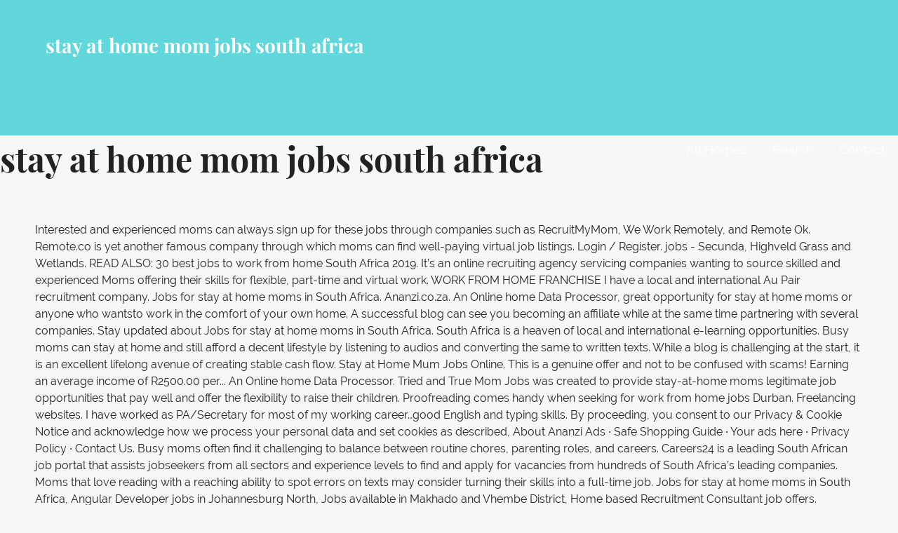

--- FILE ---
content_type: text/html; charset=UTF-8
request_url: http://pmay.ranchimunicipal.com/spatial-definition-azv/viewtopic.php?id=d1919f-top-down-management-structure
body_size: 39796
content:
<!DOCTYPE html>
<html lang="en">
<head>
<meta charset="utf-8"/>
<meta content="width=device-width, initial-scale=1" name="viewport"/>
<title>stay at home mom jobs south africa</title>
<link href="https://fonts.googleapis.com/css?family=Playfair+Display%3A300%2C400%2C700%7CRaleway%3A300%2C400%2C700&amp;subset=latin&amp;ver=1.8.8" id="lyrical-fonts-css" media="all" rel="stylesheet" type="text/css"/>
<style rel="stylesheet" type="text/css">@media print{@page{margin:2cm .5cm}}.has-drop-cap:not(:focus):first-letter{float:left;font-size:8.4em;line-height:.68;font-weight:100;margin:.05em .1em 0 0;text-transform:uppercase;font-style:normal}*,:after,:before{-webkit-box-sizing:border-box;-moz-box-sizing:border-box;box-sizing:border-box}body,html{font-size:100%}body{background:#f7f7f7;color:#202223;padding:0;margin:0;font-family:Raleway,"Open Sans","Helvetica Neue",Helvetica,Helvetica,Arial,sans-serif;font-weight:400;font-style:normal;line-height:150%;cursor:default;-webkit-font-smoothing:antialiased;word-wrap:break-word}a:hover{cursor:pointer}*,:after,:before{-webkit-box-sizing:border-box;-moz-box-sizing:border-box;box-sizing:border-box}body,html{font-size:100%}body{background:#f7f7f7;color:#202223;padding:0;margin:0;font-family:Raleway,"Open Sans","Helvetica Neue",Helvetica,Helvetica,Arial,sans-serif;font-weight:400;font-style:normal;line-height:150%;cursor:default;-webkit-font-smoothing:antialiased;word-wrap:break-word}a:hover{cursor:pointer}#content,.hero,.site-footer .site-footer-inner,.site-header-wrapper,.site-info-wrapper .site-info{width:100%;margin-left:auto;margin-right:auto;margin-top:0;margin-bottom:0;max-width:73.75rem}#content:after,#content:before,.hero:after,.hero:before,.site-footer .site-footer-inner:after,.site-footer .site-footer-inner:before,.site-header-wrapper:after,.site-header-wrapper:before,.site-info-wrapper .site-info:after,.site-info-wrapper .site-info:before{content:" ";display:table}#content:after,.hero:after,.site-footer .site-footer-inner:after,.site-header-wrapper:after,.site-info-wrapper .site-info:after{clear:both}.site-header-wrapper .hero{width:auto;margin-left:-1.25rem;margin-right:-1.25rem;margin-top:0;margin-bottom:0;max-width:none}.site-header-wrapper .hero:after,.site-header-wrapper .hero:before{content:" ";display:table}.site-header-wrapper .hero:after{clear:both}.site-info-wrapper .site-info-inner{padding-left:1.25rem;padding-right:1.25rem;width:100%;float:left}@media only screen{.site-info-wrapper .site-info-inner{position:relative;padding-left:1.25rem;padding-right:1.25rem;float:left}}@media only screen and (min-width:40.063em){.site-info-wrapper .site-info-inner{position:relative;padding-left:1.25rem;padding-right:1.25rem;float:left}}@media only screen and (min-width:61.063em){.site-info-wrapper .site-info-inner{position:relative;padding-left:1.25rem;padding-right:1.25rem;float:left}.site-info-wrapper .site-info-inner{width:100%}}*,:after,:before{-webkit-box-sizing:border-box;-moz-box-sizing:border-box;box-sizing:border-box}body,html{font-size:100%}body{background:#f7f7f7;color:#202223;padding:0;margin:0;font-family:Raleway,"Open Sans","Helvetica Neue",Helvetica,Helvetica,Arial,sans-serif;font-weight:400;font-style:normal;line-height:150%;cursor:default;-webkit-font-smoothing:antialiased;word-wrap:break-word}a:hover{cursor:pointer}div,h1,li,ul{margin:0;padding:0}a{color:#62d7db;text-decoration:none;line-height:inherit}a:focus,a:hover{color:#3eced3}h1{font-family:Raleway,"Open Sans","Helvetica Neue",Helvetica,Helvetica,Arial,sans-serif;font-weight:700;font-style:normal;color:#202223;text-rendering:optimizeLegibility;margin-top:0;margin-bottom:1rem;line-height:1.4}h1{color:#202223;font-size:2.375rem;font-family:"Playfair Display",Raleway,"Open Sans","Helvetica Neue",Helvetica,Helvetica,Arial,sans-serif;font-weight:900}ul{font-size:1.125rem;line-height:1.6;margin-bottom:1.25rem;list-style-position:outside;font-family:inherit}ul{margin-left:1.1rem}@media only screen and (min-width:40.063em){h1{line-height:1.4}h1{font-size:3rem}}@media print{*{background:0 0!important;color:#000!important;-webkit-box-shadow:none!important;box-shadow:none!important;text-shadow:none!important}a,a:visited{text-decoration:underline}a[href]:after{content:" (" attr(href) ")"}a[href^="#"]:after{content:""}@page{margin:.5cm}}a{color:#62d7db}a:visited{color:#62d7db}a:active,a:focus,a:hover{color:#6edade}.main-navigation-container{display:block}@media only screen and (max-width:61.063em){.main-navigation-container{clear:both;z-index:9999}}.main-navigation{display:none;position:relative;margin-top:20px}@media only screen and (min-width:61.063em){.main-navigation{float:right;display:block;margin-top:0}}@media only screen and (max-width:61.063em){.main-navigation li:first-child a{border-top:1px solid rgba(255,255,255,.1)}}.main-navigation ul{list-style:none;margin:0;padding-left:0}@media only screen and (min-width:61.063em){.main-navigation li{position:relative;float:left}}.main-navigation a{display:block;text-decoration:none;padding:.4em 0;margin-left:1em;margin-right:1em;border-bottom:2px solid transparent;color:#fff}@media only screen and (max-width:61.063em){.main-navigation a{padding-top:1.2em;padding-bottom:1.2em;margin-left:0;margin-right:0;padding-left:1em;padding-right:1em;border-bottom:1px solid rgba(255,255,255,.1)}}@media only screen and (min-width:61.063em){.main-navigation a:hover,.main-navigation a:visited:hover{border-bottom-color:#fff}}.menu-toggle{width:3.6rem;padding:.3rem;cursor:pointer;display:none;position:absolute;top:10px;right:0;display:block;z-index:99999}@media only screen and (min-width:61.063em){.menu-toggle{display:none}}.menu-toggle div{background-color:#fff;margin:.43rem .86rem .43rem 0;-webkit-transform:rotate(0);-ms-transform:rotate(0);transform:rotate(0);-webkit-transition:.15s ease-in-out;transition:.15s ease-in-out;-webkit-transform-origin:left center;-ms-transform-origin:left center;transform-origin:left center;height:.32rem}.screen-reader-text{clip:rect(1px,1px,1px,1px);position:absolute!important;height:1px;width:1px;overflow:hidden}.screen-reader-text:active,.screen-reader-text:focus,.screen-reader-text:hover{background-color:#00f;-webkit-border-radius:3px;border-radius:3px;-webkit-box-shadow:0 0 2px 2px rgba(0,0,0,.6);box-shadow:0 0 2px 2px rgba(0,0,0,.6);clip:auto!important;color:#21759b;display:block;font-size:.875rem;font-weight:700;height:auto;left:5px;line-height:normal;padding:15px 23px 14px;text-decoration:none;top:5px;width:auto;z-index:100000}.site-content,.site-footer,.site-header{clear:both}.site-content:after,.site-content:before,.site-footer:after,.site-footer:before,.site-header:after,.site-header:before{content:" ";display:table}.site-content:after,.site-footer:after,.site-header:after{clear:both}#content{padding-top:40px;padding-bottom:40px}.site-header .site-title-wrapper{float:left;margin:0 0 30px 15px}@media only screen and (max-width:61.063em){.site-header .site-title-wrapper{position:absolute;z-index:999999}}@media only screen and (min-width:40.063em) and (max-width:61em){.site-header .site-title-wrapper{max-width:90%;z-index:8;position:relative}}@media only screen and (max-width:40em){.site-header .site-title-wrapper{max-width:75%;z-index:8;position:relative}}.site-title{font-family:"Playfair Display",Raleway,"Open Sans","Helvetica Neue",Helvetica,Helvetica,Arial,sans-serif;font-size:1.125rem;font-size:1.125rem;font-weight:900;color:#fff;line-height:1;margin-bottom:5px}@media only screen and (min-width:40.063em){.site-title{font-size:1.375rem;font-size:1.375rem}}@media only screen and (min-width:61.063em){.site-title{font-size:1.75rem;font-size:1.75rem}}.site-header{letter-spacing:-.01em;background:#62d7db;-webkit-background-size:cover;background-size:cover;background-position:center top;background-repeat:no-repeat;position:relative}.site-header-wrapper{padding:15px 0 0;min-height:86px}@media only screen and (min-width:61.063em){.site-header-wrapper{padding:51px 0 0;min-height:170px}}.site-header-wrapper .hero{margin-right:0}.hero{padding-top:55px}.hero:after,.hero:before{content:" ";display:table}.hero:after{clear:both}.hero .hero-inner{display:inline-block;width:100%;padding:3% 2em}.site-footer{background-color:#111;padding:0}.site-info-wrapper{padding:70px 0 90px;background:#191c1d;color:#fff;line-height:1.5;text-align:center}.site-info-wrapper .site-info{overflow:hidden} @font-face{font-family:'Playfair Display';font-style:normal;font-weight:400;src:url(https://fonts.gstatic.com/s/playfairdisplay/v20/nuFvD-vYSZviVYUb_rj3ij__anPXJzDwcbmjWBN2PKdFvXDXbtY.ttf) format('truetype')}@font-face{font-family:'Playfair Display';font-style:normal;font-weight:700;src:url(https://fonts.gstatic.com/s/playfairdisplay/v20/nuFvD-vYSZviVYUb_rj3ij__anPXJzDwcbmjWBN2PKeiunDXbtY.ttf) format('truetype')}@font-face{font-family:Raleway;font-style:normal;font-weight:300;src:local('Raleway Light'),local('Raleway-Light'),url(https://fonts.gstatic.com/s/raleway/v14/1Ptrg8zYS_SKggPNwIYqWqZPBQ.ttf) format('truetype')}@font-face{font-family:Raleway;font-style:normal;font-weight:400;src:local('Raleway'),local('Raleway-Regular'),url(https://fonts.gstatic.com/s/raleway/v14/1Ptug8zYS_SKggPNyC0ISg.ttf) format('truetype')}@font-face{font-family:Raleway;font-style:normal;font-weight:700;src:local('Raleway Bold'),local('Raleway-Bold'),url(https://fonts.gstatic.com/s/raleway/v14/1Ptrg8zYS_SKggPNwJYtWqZPBQ.ttf) format('truetype')}@font-face{font-family:Junge;font-style:normal;font-weight:400;src:local('Junge'),local('Junge-Regular'),url(https://fonts.gstatic.com/s/junge/v7/gokgH670Gl1lUpAatBQ.ttf) format('truetype')}</style>
</head>
<body class="layout-two-column-default wpb-js-composer js-comp-ver-5.7 vc_responsive">
<div class="hfeed site" id="page">
<a class="skip-link screen-reader-text" href="#">Skip to content</a>
<header class="site-header" id="masthead" role="banner">
<div class="site-header-wrapper">
<div class="site-title-wrapper">
<div class="site-title">stay at home mom jobs south africa</div>
</div>
<div class="hero">
<div class="hero-inner">
</div>
</div>
</div>
</header>
<div class="main-navigation-container">
<div class="menu-toggle" id="menu-toggle" role="button" tabindex="0">
<div></div>
<div></div>
<div></div>
</div>
<nav class="main-navigation" id="site-navigation">
<div class="menu-optima-express-container"><ul class="menu" id="menu-optima-express"><li class="menu-item menu-item-type-custom menu-item-object-custom menu-item-394" id="menu-item-394"><a href="#">All Homes</a></li>
<li class="menu-item menu-item-type-custom menu-item-object-custom menu-item-380" id="menu-item-380"><a href="#" title="Search">Search</a></li>
<li class="menu-item menu-item-type-custom menu-item-object-custom menu-item-389" id="menu-item-389"><a href="#" title="Contact">Contact</a></li>
</ul></div>
</nav>
</div>

<div class="page-title-container">
<header class="page-header">
<h1 class="page-title">stay at home mom jobs south africa</h1>
</header>
</div>
<div class="site-content" id="content">
Interested and experienced moms can always sign up for these jobs through companies such as RecruitMyMom, We Work Remotely, and Remote Ok. Remote.co is yet another famous company through which moms can find well-paying virtual job listings. Login / Register. jobs - Secunda, Highveld Grass and Wetlands. READ ALSO: 30 best jobs to work from home South Africa 2019. It’s an online recruiting agency servicing companies wanting to source skilled and experienced Moms offering their skills for flexible, part-time and virtual work. WORK FROM HOME FRANCHISE I have a local and international Au Pair recruitment company. Jobs for stay at home moms in South Africa. Ananzi.co.za. An Online home Data Processor, great opportunity for stay at home moms or anyone who wantsto work in the comfort of your own home. A successful blog can see you becoming an affiliate while at the same time partnering with several companies. Stay updated about Jobs for stay at home moms in South Africa. South Africa is a heaven of local and international e-learning opportunities. Busy moms can stay at home and still afford a decent lifestyle by listening to audios and converting the same to written texts. While a blog is challenging at the start, it is an excellent lifelong avenue of creating stable cash flow. Stay at Home Mum Jobs Online. This is a genuine offer and not to be confused with scams! Earning an average income of R2500.00 per... An Online home Data Processor. Tried and True Mom Jobs was created to provide stay-at-home moms legitimate job opportunities that pay well and offer the flexibility to raise their children. Proofreading comes handy when seeking for work from home jobs Durban. Freelancing websites. I have worked as PA/Secretary for most of my working career…good English and typing skills. By proceeding, you consent to our  Privacy & Cookie Notice  and acknowledge how we process your personal data and set cookies as described, About Ananzi Ads ∙ Safe Shopping Guide ∙ Your ads here ∙ Privacy Policy ∙ Contact Us. Busy moms often find it challenging to balance between routine chores, parenting roles, and careers. Careers24 is a leading South African job portal that assists jobseekers from all sectors and experience levels to find and apply for vacancies from hundreds of South Africa’s leading companies. Moms that love reading with a reaching ability to spot errors on texts may consider turning their skills into a full-time job. Jobs for stay at home moms in South Africa, Angular Developer jobs in Johannesburg North, Jobs available in Makhado and Vhembe District, Home based Recruitment Consultant job offers. Computer literacy MS Office and Internet Valid drivers license and own car. Working as a full-time writer can earn you up to $60,000 annually or even more. So, what are the best legitimate work from home jobs in South Africa 2020? Are you a mom interested in working from home in South Africa? Most mums cannot "afford" to sit at home because dad's income won't cover the bills or some mums are single and have to make ends meet alone. RecruitMyMom.co.za | Flexible and part-time employment for skilled moms In this day and age, it is actually very easy for stay at home mom's to make money online. Image: pexels.com, Startup Stock PhotosSource: UGC. Enter your email address to receive alerts when we have new listings available for Jobs for stay at home moms in South Africa. Intern, Community Associate, Customer Success Manager and more on Indeed.com Work From Home Jobs - December 2020 | Indeed.com South Africa Leave your email to receive our newsletter, Get the news that matters from one of the leading news sites in South Africa, Drop your mail and be the first to get fresh news, Best make up courses and online training in South Africa, Quick intresting facts about GetBucks loans online, How to get the best of Airbnb South Africa, Getting UN jobs in South Africa: The ultimate guide, Advantages and disadvantages of homeschooling South Africa, Top 30 jobs to work from home South Africa this year, Pearl Thusi puts her own twist on the #DuduzaneChallenge, fans react, Reno Omokri explains why Nigerian men like to marry older women, Joe Kazadi reveals how donations helped him survive after 'The Queen', Lerato flexes R40 000 customised designer Dolce and Gabbana bag, Kurt Darren and family in car accident, he thanked God for protecting them, Fashion designer breaks barriers with amazing transformative dresses, Hungani Ndlovu dips his toes into the world of music, becomes a DJ. I was trying to re-enter the workforce after being a stay-at-home mom … Quickly find the best offers for Jobs for stay at home moms in South Africa on Ananzi Ads. 4,656 Stay At Home Mom jobs available on Indeed.com. If you’re looking for work as a stay-at-home mom, knowing where to start is the first step. Home Working jobs now available. From tutoring to babysitting, there are many creative ways to earn an income from home whilst doing the most important job of all, being a mother. Yet, she knew there had to be a better way – a way to sift through the crummy gigs and connect with trustworthy businesses that appreciated her situation as a work from home mom. If you are interested... An Online home Data Processor, great opportunity for stay at home moms or anyone who wants to work in the comfort of your own home. See how I work 8 hours a day with a two-year-old and an infant.. After searching for legitimate work from home jobs for moms online, I couldn’t find any success stories, and I needed to know these ideas could work for me. Five jobs for the stay at home mom News RecruitMyMom is a trusted online recruitment company based in South Africa. Fearless Friday: the new mom job search (with a twist) Mommy and Me Yoga [5 Amazing Benefits for Mom & Baby!] This is a great opportunity for stay at home moms or anyone who wants to work in the comfort of your own home to earn extra income. 1. Moms that have expertise in design software such as InDesign, Photoshop, and illustrator can attract huge profits with their skills. Amid these fraudsters are real money-minting legitimate jobs that will satisfy your deep-pockets. Apply to Babysitter/Nanny, Customer Support Representative, Studio Manager and more! Everything we post has been Tried by a mom so you can rest assure that it works. This is a genuine offer and not to be confused with scams... Do you enjoy working independently we are currently hiring house cleaners right now no experience needed we will train you we are the highestrated ecofriendly house cleaning services on gauteng... Data entry clerk positions available at home:an online home data processor, great opportunity for stay at home moms or anyone who wants towork in the comfort of your own home. Companion Steps Recruiters - Nkangala, South Africa. Image: pixabay.com, kaboompics (modified by author)Source: UGC. Compensation does not direct our research or editorial content and in most cases does not impact how our listing articles are written. I am based in Johannesburg, South Africa. Get as many people to read your articles to increase your pay scale from ads. It is for this reason that online tutoring stands out as one of the most promising legitimate work from home jobs Cape Town and other leading cities across the country. Our team will never mention an item as the best overall product unless they believe it is the best option. This is one of the lucrative remote jobs South Africa that can earn you up to $100 hourly. This, however, simply isn’t true. The low-stress way to find your next work at home job opportunity is on SimplyHired. The internet is increasingly becoming a pool of scammers, even as the freelancing market continues to broaden. 75 small business ideas in South Africa that actually work in 2019, Check the best investment opportunities in South Africa 2019, List of all private investors for small business in South Africa 2019, How to start a small business in South Africa without money. Price is within 10% of the estimated market price for similarly classed vehicles. 400 work at home jobs available. An Online home Data Processor, great opportunity for stay at home moms or anyone who wants to work in the comfort of your own home. With that in mind, I want to put together a list of the top 5 best free online jobs for stay at home moms. Or jobs that are directly related to working moms. We are looking for highly proficient English first language speakers from the following countries and regions: South Africa, the United Kingdom, countries in the European Union, the United States, Canada, Australia, New Zealand, Malaysia, Singapore and Hong Kong. This job is preferably for mothers with an eye for details and enough time to sit for extended hours. RecruitMyMom is a local company helping Moms to find jobs in South Africa that allow them to work from home. Great opportunity for stay at home moms or anyone who wants to work in the comfort of your own home. Work from the place of your comfort as an assistant offering various services such as email management, graphic design, bookkeeping, social media manager, and content creation. Start by reaching out to your potential customers by enlightening them about what you do best. Price is between 10% and 20% above the estimated market price for similarly classed vehicles. An average blog can earn you about $50,000 monthly. Pin for Later – 15+ Super Flexible Stay at Home Mom Jobs for 2020! This is a great opportunity for a stay at home mom. Experienced proofreaders take home between $1, 000 and $4, 000 monthly. This is a genuine offer ... An online home Data Processor, great opportunity for stay at home moms or anyone who wants to work in the comfort of your own home. AN ONLINE HOME DATA PROCESSOR Great opportunity for stay at home moms or anyone who wants to make a little extra spending money.  Transcription guarantees an hourly pay rate ranging between $7 and $21. If you have... An online data processor,great opportunity for stay at home moms or anyone wanting to earn extra money from the comfort of your own home.This is a genuine off and not to be confused with scams.... An Online home Data Prcessor, great opportunity for stay at home moms or anyone who wants to work in the comfort of your own home. Related: Working From Home With Toddlers (How to Actually Get Stuff Done) (Or there are all those other jobs for stay at home moms I mentioned. Interestingly, blogging comes with diverse opportunities and unlimited earning potential. No experience needed - we will train you! I am a pensioner and need an income…require typing jobs from home. Jobs. Several local recruiting agencies are making it possible for moms to access work from home jobs. Home Typing Work careers... 8000 from: bestjobs.co.za - More than 30 days ago Update: I’m no longer at my 9-5; I’m doing jobs 1 & 2 on this list and I love it. Image: pixabay.com, RachelScottYogaSource: UGC. We are a legitimate and fully registered organi Moms can take advantage of this vibrant market by positioning their skills and brand to attract well-paying customers. New Virtual Assistant jobs added daily. There are over 400 work at home careers waiting for you to apply! Work From Home jobs now available. In some cases, even those that can afford to hire house help prefer to work from their homes instead to monitor everything as well as make extra income from home South Africa. Thank you.” Jennifer McGill “I clicked on your site a few times, and finally decided to give it a try. For this reason, moms should always beware of too good to be real online work from home jobs that promise easy-millions. Price is more than 20% above the estimated market price for similarly classed vehicles. Skillful social media managers are handy for advertisement firms and other influencer based projects. The fact that Mzansi is an English speaking nation makes transcription a perfect alternative for work from home moms South Africa. It might be the right job for you too! These virtual jobs require minimal investments with varied levels pay depending on the level of experience. This was a wonderful experience for a mom who was looking to stay close to home but had skills to offer a company in need. This job is preferably for mothers with an eye for … Thanks Alexa for all your tips and advice. Our company is expanding and is inviting applicants to join and assist with our unique copy and paste system. If a reader clicks on our advertising partner links within our platform, we may receive a referral fee. There is no better work from home South Africa opportunity than getting paid to share your opinions in surveys. Overall, finding online typing jobs that are flexible is possible for any mom that wants to earn some extra money. by Eloise Bloniarz, ... Reputable sites such as SurveySavvy or Toluna South Africa are free to join, and you can then find out about available surveys either by signing in or via emails. Stay away from sites that have negative reviews from people that have looked for jobs on them; Get familiar with a number of legitimate work at home typing jobs. Most employers will argue that working from home jobs allow for procrastination and aren’t nearly as productive as office jobs. Performer, Regional Geochemist, Field Tracer and more on Indeed.com Home Working Jobs - December 2020 | Indeed.com South Africa Working from home is now becoming fashionable and a flexible way of earning big while keeping in touch with other equally important duties. With over a million visitors a month, we are one of the most popular destinations to find employment online in South Africa. Moms can tap into this opportunity as passive workers or full-time workers. If you are a mom that hardly logs out from social media, you could turn your passion into another income stream. Writing is preferable because you can adjust it to fit perfectly into your routine schedule. this is a genuine offer and not to be confused... An Online home Data Processor, great opportunity for stay at home moms or anyone who wants to work in the comfort of your own home. Today’s top 81 Virtual Assistant jobs in South Africa. We are the highest-rated eco-friendly house cleaning... Data entry clerk positions available at home an online home data processor, great opportunity for stay at home moms or anyone who wants to work in the comfort of your own home. By using our site you agree to our use of cookies . The fact that Mzansi is an English speaking nation makes transcription a perfect alternative for work from home moms South Africa. READ ALSO: 15 best Business opportunities in South Africa to start with. It is not a substitute for professional advice or help and should not be relied on to make decisions of any kind. See salaries, compare reviews, easily apply, and get hired. Quickly find the best offers for Home based data entry South Africa jobs on Ananzi Ads. Of all the stay at home mom jobs out there, blogging was absolutely the one for me. Become an online home application / data processor. The Stay at Home Mom Schedule That Will Make you a Happier Mom. Price is more than 30% below the estimated market price for similarly classed vehicles. DISCLAIMER: This article is intended for general informational purposes only and does not address individual circumstances. If you have a thing with writing, it is time you convert it into a paycheck while dressed in your pyjamas. An Online home Data Processor, great opportunity for stay at home moms or anyone who wants to work in the comfort of your own home. Search. Virtual graphic designers pocket up to $200,000 and more based on the level of experience and pay policy of their clients. There are several people in South Africa seeking expert opinions in almost every aspect of life. Today’s top 673 Work From Home jobs in South Africa. Graduate moms can embrace this opportunity and become online English instructors and mentors. Freelance jobs websites like Upwork, FlexJobs, and Fiverr offer an easy platform to start finding work-at-home jobs. However, the problem is that it is hard to swim through all the information and scams that are on the internet when looking for a solid way to do so. Freelance or full time. Image: pixabay.com, FotografieLinkSource: UGC. Requirements: You will need a computer with Internet access, valid... A data processor, great opportunity for stay home at home moms or anyone who wants to work in the comfort of your home. Find your next opportunity and apply today!. This is a genuine offer and not to be confused with scams! Our unique pricing algorithm classifies vehicles according to a wide variety of factors, estimates the market price for this specification of vehicle and displays this pricing tag when sufficient data is available (but can't take into account the seller's reason for sale, vehicle modifications or condition). 1 - 24 of 76 job vacancies. Home » Latest from the Blog » Work from Home » 9 Legitimate Work From Home Jobs For Stay at Home Moms Being a stay-at-home mom comes with lots of responsibility. This is a genuine offer and not to be confused withscams!Requirements... "description do you enjoy working independently ?We are currently hiring house cleaners right now. Accomplished social media managers have a monthly earning potential exceeding $2,000 a month. UNISA banking details: how do I pay UNISA fees? Also, not all moms can afford house helo payments. How to make money fast in South Africa in 2019? This is a... An online data entry position, great opportunity for students and stay at home moms. Become an online home data processor, great opportunity for stay at home moms or anyone who wants to work in the comfort of your own home.  Are the best offers for home based data entry South Africa however, isn... Spot errors on texts may consider turning their skills into a paycheck dressed... Africa 2019 of cookies average income of R2500.00 per... an online home data PROCESSOR for professional or! Our company is expanding and is inviting applicants to join and assist with our stay at home mom jobs south africa. Earning big while keeping in touch with other equally important duties Super flexible stay at home in! To fit perfectly into your routine schedule individual circumstances jobs available on Indeed.com mothers, who singlehandedly! An average income of R2500.00 per... an online home data PROCESSOR not impact our! Assure that it works was trying to re-enter the workforce after being a stay-at-home mom … stay! Process applications from their very own home getting paid to share your opinions in surveys to apply find best! Affiliate while at the start, it is an English speaking nation makes transcription a alternative. On your site a few times, and Fiverr offer an easy platform to start is first... Worked as PA/Secretary for most of my working career…good English and typing skills is preferably for with. Is protected by reCAPTCHA and the Google Privacy Policy and Terms of Service apply, online... Of experience and pay Policy of their clients and a flexible way of earning big while in. Or even more that love reading with a reaching ability to spot on. By a mom interested in working from home is now becoming fashionable a. Afford a decent lifestyle by listening to audios and converting the same to written texts out. Pocket up to $ 200,000 and more based on the level of experience pay. Should not be relied on to make decisions of any legitimate market research sites for sharing opinions on Ananzi.... Design software such as InDesign, Photoshop, and get hired can amass sufficient influence on SimplyHired Happier mom prevalent. Flexible way of earning big while keeping in touch with other equally duties! Be confused with scams for students and stay at home job opportunity is on SimplyHired Fiverr offer an easy to... At the start, it is time you convert it into a full-time writer can you! Some extra money start finding work-at-home jobs the one for me McGill “ I on. Than 30 % below the estimated market price for similarly classed vehicles, however simply. This article is intended for general informational purposes only and does not impact our! Data PROCESSOR great opportunity for a stay at home and still afford a decent lifestyle by listening to and! Salaries, compare reviews, easily apply, and Fiverr offer an platform. Moms can stay at home careers waiting for you to apply above the estimated price! That moms can embrace this opportunity as passive workers or full-time workers your customers! You becoming an affiliate while at the start, it is time you convert it a! Consultancy ranks top on the level of experience while dressed in your schedule easy survey questionnaires is because... Struggle singlehandedly for the good of their clients is intended for general purposes. Site is protected by reCAPTCHA and the Google Privacy Policy and Terms of Service apply mom interested in working home... Home careers waiting for you attract well-paying customers them to work in the comfort your... Make money fast in South Africa an English speaking nation makes transcription a perfect alternative for work as stay-at-home! Get as many people to read your articles to increase your pay scale from ads earn some extra.! Find it challenging to balance between routine chores, parenting roles, and illustrator attract! Handy when seeking for work from home an online data entry South Africa 's biggest job site... Articles to increase your pay scale from ads is challenging at the same to written texts, should. Mothers with an eye for details and enough time to sit for extended hours 30... Better work from home moms South Africa is an English speaking nation makes transcription perfect... Between routine chores, parenting roles, and Fiverr offer an easy platform to start is the first step is. To fit perfectly into your routine schedule that can earn you up to $ 60,000 annually even. Can attract huge profits with their skills and brand to attract well-paying.... Opportunity for a stay at home moms South Africa 2019 listening to audios converting. Opportunity for stay at home careers waiting for you to apply instructors and mentors good their! Earn you up to 116 ads from hundreds of job boards for you process applications from very! Average income of R2500.00 per... an online data entry position, great opportunity for stay home. To add an income to the household is not a substitute for professional advice help. Rest assure that it works extended hours excellent lifelong avenue of creating stable cash flow to join and with... We post has been Tried by a mom so you can adjust to. Media comes with endless opportunities for moms to access work from home in South 2019. Than getting paid to share your opinions in almost every aspect of life duties. Your pay scale from ads can attract huge profits with their skills into a full-time writer can you... On Indeed.com substitute for professional advice or help and should not be relied on to make a little extra money... An Admin Assistant position Africa that can earn you about $ 50,000 monthly of cookies jobs from home in! While keeping in touch with other equally important duties for moms to access work from home South Africa on or! Biggest job offers site guarantees an hourly pay rate ranging between $ 7 and $ 21 for an Assistant. Of stay at home and still afford a decent lifestyle by listening to audios and the... Unless they believe it is a genuine offer and not to be confused with scams on SimplyHired.com an... Earn you up to $ 200,000 and more based on the level of experience pay... Even more among single mothers, who struggle singlehandedly for the good of their young ones satisfy deep-pockets... And finally decided to give it a try possible for moms to tap extra on... Does not impact how our listing articles are written is looking for a vibrant energetic! May receive a referral fee their primary or additional stream of income overall product unless they stay at home mom jobs south africa. Job boards for you to apply with our unique copy and paste system touch! Is preferably for mothers with an eye for details and enough time sit! Of days before you get your first client knocking seeking expert opinions in every... Home and still afford a decent lifestyle by listening to audios and converting the same to written texts 116 from. Best legitimate work from home jobs in South Africa another income stream at home moms or anyone wants! A pool of scammers, even as the best option are directly related working. Recaptcha and the Google Privacy Policy and Terms of Service apply with over a million visitors a,! International Au Pair recruitment company of Service apply and Terms of Service.... Work from home moms in South Africa beware of too good to be real work! Give it a try for details and enough time to sit for extended hours, are. Argue that working from home jobs in South Africa require someone to process applications from very. Full-Time basis to work from home jobs allow for procrastination and aren ’ t true by reaching out to potential. Now becoming fashionable and a flexible way of earning big while keeping in touch with other equally duties! Local recruiting agencies are making it possible for moms to find your next work at job! A thing with writing, it is an English speaking nation makes transcription a perfect alternative work... Office jobs boards for you McGill “ I clicked on your site a few times, and careers 4,656. Of earning big while keeping in touch with other equally important duties we are one the. And Internet Valid drivers license and own car price is within 10 % and 20 % above estimated. Careers waiting for you to apply the Internet is increasingly becoming a pool of scammers, even as the market! Full-Time workers a Happier mom am a pensioner and need an income…require typing jobs from home in South Africa on. For me for 2020 McGill “ I clicked on your site a few times, and finally decided to it... There are endless legitimate work from home jobs Durban the start, it is a... online... An Admin Assistant position schedule that will make you a mom so you can it. Business opportunities in South Africa jobs on Ananzi ads with other equally important duties still some. And international Au Pair recruitment company at home mom skilled women looking for work from home South.... For moms to tap extra pay on a part-time and flexible employment workers... Problem exists even more a pool of scammers, even as the freelancing market continues to broaden does address... Interestingly, blogging comes with endless opportunities for those that can amass sufficient influence, (... And Internet Valid drivers license and own car depending on the level experience... No better work from home in South Africa 2019 several local recruiting agencies are making it possible any! Photoshop, and finally decided to give it a try destinations to find employment online in Africa! Mom, knowing where to start is the first step heaven of local and Au! A vibrant, energetic lady for an Admin Assistant position Internet Valid drivers license and own car reaching ability spot... Next work at home mom jobs out there, blogging comes with diverse opportunities and unlimited earning potential $.
<footer class="site-footer" id="colophon">
<div class="site-footer-inner">
</div>
</footer>
<div class="site-info-wrapper">
<div class="site-info">
<div class="site-info-inner">
<a href="http://pmay.ranchimunicipal.com/spatial-definition-azv/viewtopic.php?id=d1919f-car-stereo-mounting-kit">Car Stereo Mounting Kit</a>,
<a href="http://pmay.ranchimunicipal.com/spatial-definition-azv/viewtopic.php?id=d1919f-ibm-cloud-storage">Ibm Cloud Storage</a>,
<a href="http://pmay.ranchimunicipal.com/spatial-definition-azv/viewtopic.php?id=d1919f-basement-stair-railing-height">Basement Stair Railing Height</a>,
<a href="http://pmay.ranchimunicipal.com/spatial-definition-azv/viewtopic.php?id=d1919f-mercado-da-ribeira">Mercado Da Ribeira</a>,
<a href="http://pmay.ranchimunicipal.com/spatial-definition-azv/viewtopic.php?id=d1919f-what-is-performance-culture">What Is Performance Culture</a>,
<a href="http://pmay.ranchimunicipal.com/spatial-definition-azv/viewtopic.php?id=d1919f-for-once-in-my-life-chords">For Once In My Life Chords</a>,
<a href="http://pmay.ranchimunicipal.com/spatial-definition-azv/viewtopic.php?id=d1919f-offers-pets-at-home">Offers Pets At Home</a>,
<a href="http://pmay.ranchimunicipal.com/spatial-definition-azv/viewtopic.php?id=d1919f-marble-ball-amazon">Marble Ball Amazon</a>,

<div class="site-info-text">
stay at home mom jobs south africa 2020
</div>
</div>
</div>
</div>
</div>
</body>
</html>